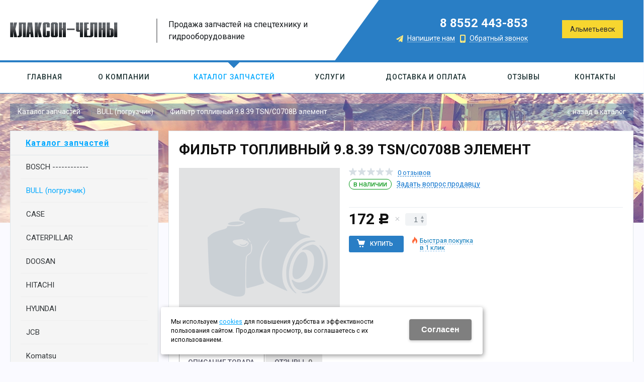

--- FILE ---
content_type: text/html; charset=utf-8
request_url: https://almet.klaksonchelny.ru/catalog/BULL-pogruzchik/filtr-toplivnyj-element-9839-TSNs0708v-B008.html
body_size: 11179
content:
<!DOCTYPE html>
<html lang="ru" prefix="og: http://ogp.me/ns#" class=''>

	<head>
		<meta charset="utf-8">
		<title>Фильтр топливный 9.8.39 TSN/С0708В элемент  - купить в Альметьевск  | Магазин запчастей Клаксон-Челны</title>
		
		
		
		<meta name="robots" content="index, follow" />
		<meta name="yandex" content="index,follow" />
		<meta name="googlebot" content="index,follow" />

		<meta name="description" content="Покупайте фильтр топливный 9.8.39 tsn/с0708в элемент  по выгодным ценам в интернет-магазине автозапчастей «Клаксон-Челны». Цены, технические характеристики, и наличие запчастей для спецтехники в Альметьевск узнавайте на сайте или по телефону +7 (8552) 443-853" />
		<meta name="keywords" content="" />

		<meta property="og:locale" content="ru_RU">
		<meta property='og:type' content='website'>
		<meta property='og:url' content='https://almet.klaksonchelny.ru/catalog/BULL-pogruzchik/filtr-toplivnyj-element-9839-TSNs0708v-B008.html'>
		
		<meta property='og:title' content='Фильтр топливный 9.8.39 TSN/С0708В элемент'>
	
		<meta name='viewport' content='width=device-width,initial-scale=1.0,maximum-scale=1.0,user-scalable=0'>		<link rel='icon' href='/favicon.ico' type='image/x-icon'>
		<link rel='shortcut icon' href='/favicon.ico' type='image/x-icon'>

				<link rel='canonical' href='https://almet.klaksonchelny.ru/catalog/BULL-pogruzchik/filtr-toplivnyj-element-9839-TSNs0708v-B008.html'>
		<script src="/js/jquery-2.1.4.min.js"></script>
		<script src="//cdn.jsdelivr.net/jquery.goodshare.js/3.2.5/goodshare.min.js" async></script>

		<meta name="yandex-verification" content="821eab3f9274536f" />
<meta name="yandex-verification" content="e9c5075fcee5812c" />
<link href="https://fonts.googleapis.com/css?family=Roboto:100,100i,300,300i,400,400i,500,500i,700,700i,900,900i&amp;subset=cyrillic-ext" rel="stylesheet">
<meta name="google-site-verification" content="gqaCSFBmBKilylTq0z-5P7BmysNhZx1hhBmdd9bGPSM" />
<meta name="yandex-verification" content="4188de4ef4834b0c" />
		
		
		
		<link href='/css/bannerslider.css' rel='Stylesheet' type='text/css'>		<LINK href='/css/grid1000.css' rel='Stylesheet' type='text/css'>
		<LINK href='/css/grid1200.css' media='screen and (min-width:1280px)' rel='Stylesheet' type='text/css'>		<link rel="stylesheet" href="/css/style.css?v=1755000511">
		<LINK href='/a/klakson/bc_custom.css?v=1754990895' rel='Stylesheet' type='text/css'>
		<LINK href='/css/mobile.css' media="screen and (max-width:780px)" rel='Stylesheet' type='text/css'>
		

		<meta name='theme-color' content='#297ec5'><meta name='msapplication-TileColor' content='#297ec5'>
			</head>

	

	<body   data-metrikaid='49842484' class='shema1  subdiv-catalog subdiv-BULL-pogruzchik sitew1200  notauth  innerpage  st306 page138515 class2001 level2  page138515obj class2001obj pageobj almet 2001'>

		<!--noindex-->
		<section id='mobpanel' class='mobyes mainmenubg'>
			<div class='panelwrap'>
				<a href='' title='Меню' id='mobmenu' class='butt mobaction noborder'><span></span></a>

				<div class='panelr '>
					<a href='' title='Поиск по каталогу' id='mobsearch' class='butt mobaction noborder'><span class='icons i_search'></span></a>					<a href='/cart/' title='Корзина' id='mobcart' class='butt mobaction noborder'><span class='icons i_cart1'></span></a>
				</div>
			</div>
			<div class='panelsearch mainmenubg none'>
				<form class="searchform" action="/search/" method="get">
					<input value="" type="text" name="find" placeholder="поиск по каталогу">
					<span class="btn-strt"><input type="submit" class="submit" value="Поиск"></span>
				</form>
			</div>
		</section>

		<section class='menu mainmenubg mobyes'></section>
		<!--/noindex-->
		<div id='site'>
			<div class='topfix'></div>
						<div id='main'>

				<div class='zone12'>

					
					<header id='header' data-zone='12' class='zone header_top container_12 cb'>
						<div class='yesmob topplashmob'></div>
						<section class='blocks  grid_3  start class2047 notitle h100 blk_nomarg_head blk_nomarg_cont blk_nomarg_cont_lr_b blk_nomarg_cont_lr_h block10415' data-prior='1' data-blockid='10415' id='block10415' data-width='3' data-sub='49889' data-cc='48928' ><article class='cb blk_body'><div class='blk_body_wrap'><div class=basictext>    <meta property='og:image' content='https://almet.klaksonchelny.ru/a/klakson/files/49925/48962/site_logo.png' />    <div class="obj  obj314">
                <a  rel="nofollow" href='/' id='logo'><img src='/a/klakson/files/49925/48962/site_logo.png' alt='Клаксон Челны' /></a>
                    </div>
    
    
</div></div></article></section><!-- not cache 10415 --><section class='blocks  grid_4  notitle h100 blk_nomarg_head blk_nomarg_cont blk_nomarg_cont_lr_b blk_nomarg_cont_lr_h block10416' data-prior='2' data-blockid='10416' id='block10416' data-width='4' data-sub='49889' data-cc='48928' ><article class='cb blk_body'><div class='blk_body_wrap'><div class='blockText basictext'><p>Продажа запчастей на спецтехнику и гидрооборудование</p></div></div></article></section><!-- not cache 10416 --><section class='blocks  grid_3  notitle h100 msg5 blk_nomarg_head blk_nomarg_cont blk_nomarg_cont_lr_b blk_nomarg_cont_lr_h block10419' data-prior='3' data-blockid='10419' id='block10419' data-width='3' data-sub='49889' data-cc='48928' ><article class='cb blk_body'><div class='blk_body_wrap'><div class='cb tel_links obj'>

		

		
			<div class='tel_lnk_phone'>
				<div class='tel_lp_item '><a href='tel:88552443853' id='link-tel-1' data-metr='headphone'>8 8552 443-853</a>
			</div>

			

		</div>

		
		<div class='tel_lnk_btn'>

			
				<div class='regper_link iconsCol icons i_sendmail'>
					<a href='#nk-feedback' id='link-feedback' data-type='pop' data-metr='mailtoplink' data-okno='feedback' data-loads='/feedback/?isNaked=1'>Напишите нам</a>
				</div>
			

			
				<div class='regper_link iconsCol icons i_call'>
					<a href='#nk-callme' id='link-callme' data-type='pop' data-metr='calltoplink' data-okno='callme' data-loads='/callme/?isNaked=1'>Обратный звонок</a>
				</div>
			

			

			

			
		</div>
		

	</div></div></article></section><!-- not cache 10419 --><section class='blocks  grid_2  end notitle h100 msg6 blk_nomarg_head blk_nomarg_cont blk_nomarg_cont_lr_b blk_nomarg_cont_lr_h block10417' data-prior='4' data-blockid='10417' id='block10417' data-width='2' data-sub='49889' data-cc='48928' ><article class='cb blk_body'><div class='blk_body_wrap'><div class='cb tel_links obj'>

		

		

		
		<div class='tel_lnk_btn'>

			

			

			
				<div class='regper_link iconsCol icons i_city'>
					<a href='#nk-targeting' data-type='pop' data-metr='targtoplink' data-okno='targeting'>Альметьевск</a>
				</div>
			

			

			
		</div>
		

	</div></div></article></section><!-- not cache 10417 -->					</header>
				</div>

				<div data-zone='7' class='zone zone7' id='zone7'><div class='container_12 cb'><section class='blocks  grid_100  mainmenu submenutype1 start end notitle nomarg1 blk_nomarg_head blk_nomarg_cont blk_nomarg_cont_lr_b blk_nomarg_cont_lr_h block10422' data-prior='8' data-blockid='10422' id='block10422' data-width='100' data-sub='49889' data-cc='48928' ><article class='cb blk_body'><div class='blk_body_wrap'><nav class='header_bot elwidth100'><ul class='header_menu'><li class='sub49888'><a data-o='0' href='/'><span class='mn_sp_1'><span>Главная</span></span></a></li> <li class='sub49901'><a data-o='0' href='/about/'><span class='mn_sp_1'><span>О компании</span></span></a></li> <li class='active sub50161'><a data-o='0' href='/catalog/'><span class='mn_sp_1'><span>Каталог запчастей</span></span></a></li> <li class='sub49909'><a data-o='0' href='/services/'><span class='mn_sp_1'><span>Услуги</span></span></a></li> <li class='sub50091'><a data-o='0' href='/dostavka-i-oplata/'><span class='mn_sp_1'><span>Доставка и оплата</span></span></a></li> <li class='sub49900'><a data-o='0' href='/reviews/'><span class='mn_sp_1'><span>Отзывы</span></span></a></li> <li class='sub49906'><a data-o='0' href='/contacts/'><span class='mn_sp_1'><span>Контакты</span></span></a></li> </ul></nav></div></article></section><!-- not cache 10422 --></div></div>				
				<section id='center'>
					<div class='centerwrap container_12'>


													<section class='line_info cb grid_12 start end nomob'>
																	<ul class='xleb' itemscope itemtype="http://schema.org/BreadcrumbList">
										<li class='xleb-item --/catalog/--'>
		<span itemscope='' itemprop='itemListElement' itemtype='http://schema.org/ListItem'>
			<span itemprop='name'>
				<a href='https://almet.klaksonchelny.ru/catalog/' itemprop = 'item'>Каталог запчастей<span class='xleb-close'></span></a>
			</span>
			<meta itemprop='position' content='1'>
		</span>
	</li><li class='xleb-item --/catalog/BULL-pogruzchik/--'>
		<span itemscope='' itemprop='itemListElement' itemtype='http://schema.org/ListItem'>
			<span itemprop='name'>
				<a href='https://almet.klaksonchelny.ru/catalog/BULL-pogruzchik/' itemprop = 'item'>BULL (погрузчик)<span class='xleb-close'></span></a>
			</span>
			<meta itemprop='position' content='2'>
		</span>
	</li><li class='xleb-item'>
		<span itemscope='' itemprop='itemListElement' itemtype='http://schema.org/ListItem'>
			<span><span itemprop='name'>Фильтр топливный 9.8.39 TSN/С0708В элемент</span></span>
			<link itemprop='item' href='https://almet.klaksonchelny.ru/catalog/BULL-pogruzchik/filtr-toplivnyj-element-9839-TSNs0708v-B008.html'>
			<meta itemprop='position' content='3'>
		</span>
	</li>									</ul>
																<a href='/catalog/BULL-pogruzchik/' class='back_catalog icons i_left'>Назад в каталог</a>							</section>
						
						

						
						
													<section id='sidebar' data-zone='1' class='zone zone1 grid_3 start'>
																								<section class='blocks  smallcart grid_3  none start end class2005 nc2006 blk_padding block10418' data-prior='30' data-blockid='10418' id='block10418' data-width='3' data-sub='49889' data-cc='48928' ><div class='blk_head'>							<div class='h2'>ВАШ ЗАКАЗ</div>							</div><article class='cb blk_body'><div class='blk_body_wrap'><div class='smallcart1 smallcart_info mini_card card_left'>
	<div class='basket_buy'>
						<div class='basket_b_line'>
								<div class='basket_b_l_text fl'>Корзина пуста</div>
							</div>
		</div><div class='clear'></div>
		</div>
</div></article></section><!-- not cache 10418 --><section class='blocks  grid_3  submenublock submenutype20 nomob start end block22562' data-prior='33' data-blockid='22562' id='block22562' data-width='3' data-sub='49889' data-cc='48928' ><div class='blk_head'>							<div class='h2'><a href='/catalog/'>Каталог запчастей</a></div>							</div><article class='cb blk_body'><div class='blk_body_wrap'><ul class='menu-img-no menu-dashed-no menu-decoration-no menu_catalog'><li class='sub146294'>
								<a data-o='0' href='/catalog/BOSCH/'>
									<span class='menu_img'></span>
									<span class='menu_title'><span class='menu-tit'>BOSCH     ------------</span><span class='menu-sub'></span></span>
									<span class='menu_arrow'></span>
								</a></li><li class='active sub138515'>
								<a data-o='0' href='/catalog/BULL-pogruzchik/'>
									<span class='menu_img'></span>
									<span class='menu_title'><span class='menu-tit'>BULL (погрузчик)</span><span class='menu-sub'></span></span>
									<span class='menu_arrow'></span>
								</a></li><li class='sub138516'>
								<a data-o='0' href='/catalog/CASE/'>
									<span class='menu_img'></span>
									<span class='menu_title'><span class='menu-tit'>CASE</span><span class='menu-sub'></span></span>
									<span class='menu_arrow'></span>
								</a></li><li class='sub138517'>
								<a data-o='0' href='/catalog/CATERPILLAR/'>
									<span class='menu_img'></span>
									<span class='menu_title'><span class='menu-tit'>CATERPILLAR</span><span class='menu-sub'></span></span>
									<span class='menu_arrow'></span>
								</a></li><li class='sub138518'>
								<a data-o='0' href='/catalog/DOOSAN/'>
									<span class='menu_img'></span>
									<span class='menu_title'><span class='menu-tit'>DOOSAN</span><span class='menu-sub'></span></span>
									<span class='menu_arrow'></span>
								</a></li><li class='sub138519'>
								<a data-o='0' href='/catalog/HITACHI/'>
									<span class='menu_img'></span>
									<span class='menu_title'><span class='menu-tit'>HITACHI</span><span class='menu-sub'></span></span>
									<span class='menu_arrow'></span>
								</a></li><li class='sub138521'>
								<a data-o='0' href='/catalog/HYUNDAI/'>
									<span class='menu_img'></span>
									<span class='menu_title'><span class='menu-tit'>HYUNDAI</span><span class='menu-sub'></span></span>
									<span class='menu_arrow'></span>
								</a></li><li class='sub138522'>
								<a data-o='0' href='/catalog/JCB/'>
									<span class='menu_img'></span>
									<span class='menu_title'><span class='menu-tit'>JCB</span><span class='menu-sub'></span></span>
									<span class='menu_arrow'></span>
								</a></li><li class='sub138523'>
								<a data-o='0' href='/catalog/Komatsu/'>
									<span class='menu_img'></span>
									<span class='menu_title'><span class='menu-tit'>Komatsu</span><span class='menu-sub'></span></span>
									<span class='menu_arrow'></span>
								</a></li><li class='sub138524'>
								<a data-o='0' href='/catalog/MITSUBER/'>
									<span class='menu_img'></span>
									<span class='menu_title'><span class='menu-tit'>MITSUBER</span><span class='menu-sub'></span></span>
									<span class='menu_arrow'></span>
								</a></li><li class='sub138526'>
								<a data-o='0' href='/catalog/SDLG/'>
									<span class='menu_img'></span>
									<span class='menu_title'><span class='menu-tit'>SDLG</span><span class='menu-sub'></span></span>
									<span class='menu_arrow'></span>
								</a></li><li class='sub138527'>
								<a data-o='0' href='/catalog/Shantui/'>
									<span class='menu_img'></span>
									<span class='menu_title'><span class='menu-tit'>Shantui</span><span class='menu-sub'></span></span>
									<span class='menu_arrow'></span>
								</a></li><li class='sub138528'>
								<a data-o='0' href='/catalog/Terex/'>
									<span class='menu_img'></span>
									<span class='menu_title'><span class='menu-tit'>Terex</span><span class='menu-sub'></span></span>
									<span class='menu_arrow'></span>
								</a></li><li class='sub138529'>
								<a data-o='0' href='/catalog/Wirtgen-freza-dorozhnaya/'>
									<span class='menu_img'></span>
									<span class='menu_title'><span class='menu-tit'>Wirtgen (фреза дорожная)</span><span class='menu-sub'></span></span>
									<span class='menu_arrow'></span>
								</a></li><li class='sub138530'>
								<a data-o='0' href='/catalog/XCmG/'>
									<span class='menu_img'></span>
									<span class='menu_title'><span class='menu-tit'>XCМG</span><span class='menu-sub'></span></span>
									<span class='menu_arrow'></span>
								</a></li><li class='sub138531'>
								<a data-o='0' href='/catalog/XGMA/'>
									<span class='menu_img'></span>
									<span class='menu_title'><span class='menu-tit'>XGMA</span><span class='menu-sub'></span></span>
									<span class='menu_arrow'></span>
								</a></li><li class='sub138532'>
								<a data-o='0' href='/catalog/YTO-pogruzchik/'>
									<span class='menu_img'></span>
									<span class='menu_title'><span class='menu-tit'>YTO (погрузчик)</span><span class='menu-sub'></span></span>
									<span class='menu_arrow'></span>
								</a></li><li class='sub138533'>
								<a data-o='0' href='/catalog/YUTONG-931A/'>
									<span class='menu_img'></span>
									<span class='menu_title'><span class='menu-tit'>YUTONG 931A    ---------</span><span class='menu-sub'></span></span>
									<span class='menu_arrow'></span>
								</a></li><li class='sub138534'>
								<a data-o='0' href='/catalog/abn-tujmazy/'>
									<span class='menu_img'></span>
									<span class='menu_title'><span class='menu-tit'>АБН (Туймазы)</span><span class='menu-sub'></span></span>
									<span class='menu_arrow'></span>
								</a></li><li class='sub138535'>
								<a data-o='0' href='/catalog/avtokran-ks/'>
									<span class='menu_img'></span>
									<span class='menu_title'><span class='menu-tit'>Автокран (КС)</span><span class='menu-sub'></span></span>
									<span class='menu_arrow'></span>
								</a></li><li class='sub138536'>
								<a data-o='0' href='/catalog/gidravlika/'>
									<span class='menu_img'></span>
									<span class='menu_title'><span class='menu-tit'>Гидравлика</span><span class='menu-sub'></span></span>
									<span class='menu_arrow'></span>
								</a></li><li class='sub145498'>
								<a data-o='0' href='/catalog/avtomobil-FAW/'>
									<span class='menu_img'></span>
									<span class='menu_title'><span class='menu-tit'>Автомобиль FAW</span><span class='menu-sub'></span></span>
									<span class='menu_arrow'></span>
								</a></li><li class='sub138537'>
								<a data-o='0' href='/catalog/gidroraspredeliteli/'>
									<span class='menu_img'></span>
									<span class='menu_title'><span class='menu-tit'>Гидрораспределители</span><span class='menu-sub'></span></span>
									<span class='menu_arrow'></span>
								</a></li><li class='sub138538'>
								<a data-o='0' href='/catalog/gidrocilindry/'>
									<span class='menu_img'></span>
									<span class='menu_title'><span class='menu-tit'>Гидроцилиндры</span><span class='menu-sub'></span></span>
									<span class='menu_arrow'></span>
								</a></li><li class='sub138539'>
								<a data-o='0' href='/catalog/gsm/'>
									<span class='menu_img'></span>
									<span class='menu_title'><span class='menu-tit'>ГСМ</span><span class='menu-sub'></span></span>
									<span class='menu_arrow'></span>
								</a></li><li class='sub138541'>
								<a data-o='0' href='/catalog/dz-122/'>
									<span class='menu_img'></span>
									<span class='menu_title'><span class='menu-tit'>ДЗ-122</span><span class='menu-sub'></span></span>
									<span class='menu_arrow'></span>
								</a></li><li class='sub138542'>
								<a data-o='0' href='/catalog/dz-143180gs-1402/'>
									<span class='menu_img'></span>
									<span class='menu_title'><span class='menu-tit'>ДЗ-143/180(ГС-14.02)</span><span class='menu-sub'></span></span>
									<span class='menu_arrow'></span>
								</a></li><li class='sub138543'>
								<a data-o='0' href='/catalog/ek-121418/'>
									<span class='menu_img'></span>
									<span class='menu_title'><span class='menu-tit'>ЕК-12,14,18</span><span class='menu-sub'></span></span>
									<span class='menu_arrow'></span>
								</a></li><li class='sub138544'>
								<a data-o='0' href='/catalog/ko-kom-tehn/'>
									<span class='menu_img'></span>
									<span class='menu_title'><span class='menu-tit'>КО (Ком. техн.)</span><span class='menu-sub'></span></span>
									<span class='menu_arrow'></span>
								</a></li><li class='sub138548'>
								<a data-o='0' href='/catalog/kolca--rezinovye/'>
									<span class='menu_img'></span>
									<span class='menu_title'><span class='menu-tit'>КОЛЬЦА  резиновые</span><span class='menu-sub'></span></span>
									<span class='menu_arrow'></span>
								</a></li><li class='sub138549'>
								<a data-o='0' href='/catalog/kompressornaya-stanciya-pksd/'>
									<span class='menu_img'></span>
									<span class='menu_title'><span class='menu-tit'>Компрессорная станция ПКСД</span><span class='menu-sub'></span></span>
									<span class='menu_arrow'></span>
								</a></li><li class='sub138550'>
								<a data-o='0' href='/catalog/manzhety/'>
									<span class='menu_img'></span>
									<span class='menu_title'><span class='menu-tit'>манжеты</span><span class='menu-sub'></span></span>
									<span class='menu_arrow'></span>
								</a></li><li class='sub138551'>
								<a data-o='0' href='/catalog/mtz-1221-d-260/'>
									<span class='menu_img'></span>
									<span class='menu_title'><span class='menu-tit'>МТЗ-1221 (Д-260)</span><span class='menu-sub'></span></span>
									<span class='menu_arrow'></span>
								</a></li><li class='sub138552'>
								<a data-o='0' href='/catalog/mtz-8082-d-240/'>
									<span class='menu_img'></span>
									<span class='menu_title'><span class='menu-tit'>МТЗ-80/82 (Д-240)</span><span class='menu-sub'></span></span>
									<span class='menu_arrow'></span>
								</a></li><li class='sub138553'>
								<a data-o='0' href='/catalog/nasos/'>
									<span class='menu_img'></span>
									<span class='menu_title'><span class='menu-tit'>Насос</span><span class='menu-sub'></span></span>
									<span class='menu_arrow'></span>
								</a></li><li class='sub138554'>
								<a data-o='0' href='/catalog/podshipniki/'>
									<span class='menu_img'></span>
									<span class='menu_title'><span class='menu-tit'>Подшипники</span><span class='menu-sub'></span></span>
									<span class='menu_arrow'></span>
								</a></li><li class='sub138555'>
								<a data-o='0' href='/catalog/rvd--fitingi/'>
									<span class='menu_img'></span>
									<span class='menu_title'><span class='menu-tit'>РВД + фитинги</span><span class='menu-sub'></span></span>
									<span class='menu_arrow'></span>
								</a></li><li class='sub138556'>
								<a data-o='0' href='/catalog/remkomplekt/'>
									<span class='menu_img'></span>
									<span class='menu_title'><span class='menu-tit'>Ремкомплект</span><span class='menu-sub'></span></span>
									<span class='menu_arrow'></span>
								</a></li><li class='sub138559'>
								<a data-o='0' href='/catalog/remkomplekt-gidravlika/'>
									<span class='menu_img'></span>
									<span class='menu_title'><span class='menu-tit'>Ремкомплект (ГИДРАВЛИКА)</span><span class='menu-sub'></span></span>
									<span class='menu_arrow'></span>
								</a></li><li class='sub138560'>
								<a data-o='0' href='/catalog/remni/'>
									<span class='menu_img'></span>
									<span class='menu_title'><span class='menu-tit'>Ремни</span><span class='menu-sub'></span></span>
									<span class='menu_arrow'></span>
								</a></li><li class='sub138561'>
								<a data-o='0' href='/catalog/t-130170-d-160180/'>
									<span class='menu_img'></span>
									<span class='menu_title'><span class='menu-tit'>Т-130/170 (Д-160/180)</span><span class='menu-sub'></span></span>
									<span class='menu_arrow'></span>
								</a></li><li class='sub138562'>
								<a data-o='0' href='/catalog/to-182528/'>
									<span class='menu_img'></span>
									<span class='menu_title'><span class='menu-tit'>ТО-18/25/28</span><span class='menu-sub'></span></span>
									<span class='menu_arrow'></span>
								</a></li><li class='sub138563'>
								<a data-o='0' href='/catalog/filtry/'>
									<span class='menu_img'></span>
									<span class='menu_title'><span class='menu-tit'>Фильтры</span><span class='menu-sub'></span></span>
									<span class='menu_arrow'></span>
								</a></li><li class='sub138564'>
								<a data-o='0' href='/catalog/shtoka-truby-bezshovnye-honingovannye/'>
									<span class='menu_img'></span>
									<span class='menu_title'><span class='menu-tit'>Штока, трубы безшовные хонингованные</span><span class='menu-sub'></span></span>
									<span class='menu_arrow'></span>
								</a></li><li class='sub138565'>
								<a data-o='0' href='/catalog/eo-3323/'>
									<span class='menu_img'></span>
									<span class='menu_title'><span class='menu-tit'>ЭО-3323</span><span class='menu-sub'></span></span>
									<span class='menu_arrow'></span>
								</a></li></ul></div></article></section><!-- not cache 22562 -->							</section>
						
						<section id='content' class='end grid_9'>
														<div data-zone='15' class='zone zone15 cb' id='zone15'></div>																					<div data-zone='2' class='zone zone2 cb' id='zone2'></div>
							<section class='start end grid_9 typeblock  blk_nomarg_cont_lr_b'><article>
							
																				<!-- ok cachItemParam --><!-- ok cachItemParam --><!-- ok cachItemParam -->
	<div itemscope itemtype='http://schema.org/Product' class=' itemcard product-item'  data-typecount='1' data-id='3725767' data-origname="Фильтр топливный 9.8.39 TSN/С0708В элемент" data-name="Фильтр топливный 9.8.39 TSN/С0708В элемент" data-sub='138515' data-origprice='172' data-price='172' data-count='1' data-origstock='2' data-stock='2' data-hex='0d7cce557a6d1abdd5cb8801f4996440' data-orighex='0d7cce557a6d1abdd5cb8801f4996440' data-fromxls='' data-xlslist='' 	2>

					<div class="title">
				<h1  itemprop='name'>
					Фильтр топливный 9.8.39 TSN/С0708В элемент				</h1>
			</div>
				<div class='none'>Фильтр топливный 9.8.39 TSN/С0708В элемент</div>
		<div class="content_main">

			<div class='gallery'><div class='gallery_big'><div class='mainphoto'><img src='/images/nophotoBig.png' alt=''></div></div></div>
			<div class="content_info">

				<div class="cord_info_top">
										<div class="bookmark"><span title='Избранное'
							class="bookmark_1 none "></span>
											</div>
					<div class="card_stars">
						<div class="sars_select star_0"></div>
					</div>
					<div class="card_otzyv"><a href='' data-scrollto='.a_reviewtab'>0							отзывов</a></div>
															<div class='c_code none c_article'><span class='c_art_1'>Код: </span><span class='art_num'>{B,0,0,84,0,0,     23872   }</span></div>					<div class="have_item">

													<span class='c_nalich ok_nalich'>в наличии</span>						
													<span class="zadat_voprospr"><a href="#nk-feedback" data-type='pop' data-metr="mailtoplink"
									data-title='Задать вопрос продавцу' data-okno="feedback"
									data-loads="/feedback/?isNaked=1&itemId=3725767"><span>Задать вопрос продавцу</span></a></span>
											</div>
				</div>

				<div class="type_tovar">
																			</div>

				<div class="opis_price_card">
					<div itemprop="aggregateRating" itemtype="http://schema.org/AggregateRating" itemscope="">
						<meta itemprop="reviewCount" content="5">
						<meta itemprop="ratingValue" content="4.795453610">
					</div>
					<div class="opis_kol" itemprop='offers' itemscope itemtype='http://schema.org/Offer' data-discont=''>


													<meta itemprop='priceCurrency' content='RUB' />								<div class="normal_price "><span
										class='cen' itemprop='price'>172</span> <span class="rubl">c</span></div>
						
													<div class="add_input">
								<input type="number" name='count' value="1">
								<span class="add_inp_click add_inp_up"></span>
								<span class="add_inp_click add_inp_down"></span>
							</div>
						
						

					</div>
					
											<div class="incartblock add_button_card ">
															<a href=""
									class="add_basket incart btn-bg mainmenubg ">
									<span
										class="add_text">Купить</span>
								</a>
																	<div class="fast_buy">
										<a href='#nk-oneorder' id='small-checkout' data-type='pop' data-okno='oneorder'
											data-loads='/cart/add_cart.html?isNaked=1&itemId=3725767'>
											<span class='a_fast'>Быстрая покупка</span><br><span class='a_fast'>в 1 клик</span>										</a>
									</div>
																					</div>
					
									</div>

									<div class="card_info_bot">
						<div class="pl_z">
							
																				</div>
						<div class="repost">
							<div class="repost_text">Поделиться:</div>
							<script src="//yastatic.net/es5-shims/0.0.2/es5-shims.min.js"></script>
							<script src="//yastatic.net/share2/share.js"></script>
							<div class="ya-share2"
								data-services="vkontakte,facebook,odnoklassniki,moimir,gplus,viber,whatsapp,skype,telegram">
							</div>

						</div>
					</div>
				

			</div><!-- end content_info -->

		</div><!-- end content_main -->

								
			<div id="kz_tabs" class="vkladki">
				<ul class="kz_tabs_items tabname">
					<li class="act"><a class='a_tovartext' data-opt="1"><span class="vk_op">Описание товара</span></a>
					</li>
										<li><a class='a_reviewtab' data-opt="2"><span class="vk_op">Отзывы</span><span
								class="d_opt">0</span></a></li>
														</ul>

				<div class="kz_tabs_text tabs">
					<div data-opt="1" class="text_block">

						<div class='kz_tab_info cb'><div class='kz_i_param kz_i_edizm'>Единица измерения: <span>шт</span></div></div>						
						<div class='basictext cb' itemprop="description">
							Фильтр топливный 9.8.39 TSN/С0708В  элемент													</div>
					</div>
					<div data-opt="2" class="text_block" style="display: none;">
						<div class="kz_otzyvy">
	<div class="kz_raiting norate">
		<div class="big_stars">
			<div class="big_stars_select star_0_now"></div>
		</div>
				<div class="kz_ball_text">нет оценок</div>
		<div class="kz_napisat"><a href="" data-scrollto='.kz_form'>Написать отзыв</a></div>
	</div>
	</div>
<div class='kz_nootz'>Здесь еще никто не оставлял отзывы. Вы можете быть первым</div><div class='kz_form' data-load='/index/otzyvtovar/add_otzyvtovar.html&f_tovar=3725767'></div>					</div>

					
					
					
		<div data-opt='5' class='text_block' style='display: none;'>
		
		</div>				</div><!-- /tabs_text -->
			</div>

			
			
		
	</div><!-- /product-item -->

			

					<section class="blocks grid_9 start end class2001 block_buywith">
				<header class="blk_head nopadingLR">
					<div class="h2">Вам может понравиться</div>
				</header>
				<article class="cb blk_body nopadingLR">
					<div class="blk_body_wrap">
						


        



<div class='clear'></div>




<div class='block_table'>
<table class='table_main'><thead>
<tr><th class='th_photo'>Фото</th>
<th class='th_name'>Название <a onclick="location='?sort=name&desc=1'; return false;" href='' class=''></a></th>


	<th class='th_vend nomob'>Произ-ль <a onclick="location='?sort=vendor&desc=1'; return false;" href='' class=''></a></th>
	<th class='th_art nomob'>Артикул <a onclick="location='?sort=art&desc=1'; return false;" href='' class=''></a></th>
	



<th class='th_price'>Цена <a onclick="location='?sort=price&desc=1'; return false;" href='' class=''></a></th>

<th class='th_incart'>Купить</th>
</tr></thead><tbody>
 
<tr  class='obj obj3725766 product-item '  data-typecount='1' data-id='3725766' data-origname='Фильтр топливный TCN 9.3.15/FC321' data-name='Фильтр топливный TCN 9.3.15/FC321' data-sub='138515' data-origprice='0' data-price='0' data-count='1' data-origstock='0' data-stock='0' data-hex='c377881a9d6657d4e6c89f70116a23a0' data-orighex='c377881a9d6657d4e6c89f70116a23a0'>
<td class='td_photo groupimg'><span class='icons i_photo nophoto'></span></td>
<td class='td_name'>
<a href='/catalog/BULL-pogruzchik/filtr-toplivnyj-TCN-9315FC321-B008.html'><span itemprop='name'>Фильтр топливный TCN 9.3.15/FC321</span></a>

</td>

	<td class='td_vend nomob tc'>—</td>	<td class='td_art nomob tc'>—</td>
	

<td class='td_price s' nowrap>—</td>

<td class='td_incart' nowrap>
<div class='blk_i_num'><input type='number' name='count' value='1'><span class='blk_i_up'></span><span class='blk_i_down'></span></div><a href='/catalog/BULL-pogruzchik/filtr-toplivnyj-TCN-9315FC321-B008.html' class='incart cartbut blk_i_btn mainmenubg'><span></span></a></td>

</tr>



<tr  class='obj obj4896678 product-item '  data-typecount='1' data-id='4896678' data-origname='Фильтр масл. С26516' data-name='Фильтр масл. С26516' data-sub='138515' data-origprice='0' data-price='0' data-count='1' data-origstock='0' data-stock='0' data-hex='c377881a9d6657d4e6c89f70116a23a0' data-orighex='c377881a9d6657d4e6c89f70116a23a0'>
<td class='td_photo groupimg'><span class='icons i_photo nophoto'></span></td>
<td class='td_name'>
<a href='/catalog/BULL-pogruzchik/filtr-masl-s26516-B008.html'><span itemprop='name'>Фильтр масл. С26516</span></a>

</td>

	<td class='td_vend nomob tc'>—</td>	<td class='td_art nomob tc'>—</td>
	

<td class='td_price s' nowrap>—</td>

<td class='td_incart' nowrap>
<div class='blk_i_num'><input type='number' name='count' value='1'><span class='blk_i_up'></span><span class='blk_i_down'></span></div><a href='/catalog/BULL-pogruzchik/filtr-masl-s26516-B008.html' class='incart cartbut blk_i_btn mainmenubg'><span></span></a></td>

</tr>



<tr  class='obj obj3725757 product-item '  data-typecount='1' data-id='3725757' data-origname='Полуось ф40*870 m2' data-name='Полуось ф40*870 m2' data-sub='138515' data-origprice='0' data-price='0' data-count='1' data-origstock='0' data-stock='0' data-hex='c377881a9d6657d4e6c89f70116a23a0' data-orighex='c377881a9d6657d4e6c89f70116a23a0'>
<td class='td_photo groupimg'><span class='icons i_photo nophoto'></span></td>
<td class='td_name'>
<a href='/catalog/BULL-pogruzchik/poluos-f40x870-m2-B008.html'><span itemprop='name'>Полуось ф40*870 m2</span></a>

</td>

	<td class='td_vend nomob tc'>—</td>	<td class='td_art nomob tc'>—</td>
	

<td class='td_price s' nowrap>—</td>

<td class='td_incart' nowrap>
<div class='blk_i_num'><input type='number' name='count' value='1'><span class='blk_i_up'></span><span class='blk_i_down'></span></div><a href='/catalog/BULL-pogruzchik/poluos-f40x870-m2-B008.html' class='incart cartbut blk_i_btn mainmenubg'><span></span></a></td>

</tr>



<tr  class='obj obj4896677 product-item '  data-typecount='1' data-id='4896677' data-origname='Фильтр каб. СА27020' data-name='Фильтр каб. СА27020' data-sub='138515' data-origprice='0' data-price='0' data-count='1' data-origstock='0' data-stock='0' data-hex='c377881a9d6657d4e6c89f70116a23a0' data-orighex='c377881a9d6657d4e6c89f70116a23a0'>
<td class='td_photo groupimg'><span class='icons i_photo nophoto'></span></td>
<td class='td_name'>
<a href='/catalog/BULL-pogruzchik/filtr-kab-sa27020-B008.html'><span itemprop='name'>Фильтр каб. СА27020</span></a>

</td>

	<td class='td_vend nomob tc'>—</td>	<td class='td_art nomob tc'>—</td>
	

<td class='td_price s' nowrap>—</td>

<td class='td_incart' nowrap>
<div class='blk_i_num'><input type='number' name='count' value='1'><span class='blk_i_up'></span><span class='blk_i_down'></span></div><a href='/catalog/BULL-pogruzchik/filtr-kab-sa27020-B008.html' class='incart cartbut blk_i_btn mainmenubg'><span></span></a></td>

</tr>



</tbody></table></div>

 					</div>
				</article>
			</section>
		
		
	


</article></section>

</section><!-- /content -->






<div class='clear'></div>
</div></section><!-- /center -->



<div class='clear'></div>
</div>

</div>


<footer>
<div data-zone='11' class='zone zone11 container_100 cb' id='zone11'><div class='container_12 footer-first'><section class='blocks  grid_2  submenublock submenutype20 nomob start notitle blk_nomarg_head blk_nomarg_cont blk_nomarg_cont_lr_b blk_nomarg_cont_lr_h block10431' data-prior='17' data-blockid='10431' id='block10431' data-width='2' data-sub='49889' data-cc='48928' ><article class='cb blk_body'><div class='blk_body_wrap'><ul class='menu-img-no menu-dashed-no menu-decoration-no menu_catalog'><li class='sub49888'>
								<a data-o='0' href='/'>
									<span class='menu_img'></span>
									<span class='menu_title'><span class='menu-tit'>Главная</span><span class='menu-sub'></span></span>
									<span class='menu_arrow'></span>
								</a></li><li class='sub49901'>
								<a data-o='0' href='/about/'>
									<span class='menu_img'></span>
									<span class='menu_title'><span class='menu-tit'>О компании</span><span class='menu-sub'></span></span>
									<span class='menu_arrow'></span>
								</a></li><li class='active sub50161'>
								<a data-o='0' href='/catalog/'>
									<span class='menu_img'></span>
									<span class='menu_title'><span class='menu-tit'>Каталог запчастей</span><span class='menu-sub'></span></span>
									<span class='menu_arrow'></span>
								</a></li><li class='sub49909'>
								<a data-o='0' href='/services/'>
									<span class='menu_img'></span>
									<span class='menu_title'><span class='menu-tit'>Услуги</span><span class='menu-sub'></span></span>
									<span class='menu_arrow'></span>
								</a></li><li class='sub50091'>
								<a data-o='0' href='/dostavka-i-oplata/'>
									<span class='menu_img'></span>
									<span class='menu_title'><span class='menu-tit'>Доставка и оплата</span><span class='menu-sub'></span></span>
									<span class='menu_arrow'></span>
								</a></li><li class='sub49900'>
								<a data-o='0' href='/reviews/'>
									<span class='menu_img'></span>
									<span class='menu_title'><span class='menu-tit'>Отзывы</span><span class='menu-sub'></span></span>
									<span class='menu_arrow'></span>
								</a></li><li class='sub49906'>
								<a data-o='0' href='/contacts/'>
									<span class='menu_img'></span>
									<span class='menu_title'><span class='menu-tit'>Контакты</span><span class='menu-sub'></span></span>
									<span class='menu_arrow'></span>
								</a></li></ul></div></article></section><!-- not cache 10431 --><section class='blocks  grid_4  blk_nomarg_cont_lr_b blk_nomarg_cont_lr_h block10433' data-prior='18' data-blockid='10433' id='block10433' data-width='4' data-sub='49889' data-cc='48928' ><div class='blk_head'>							<div class='h2'>Наш магазин</div>							</div><article class='cb blk_body'><div class='blk_body_wrap'><div class='blockText basictext'><p>Группа Компаний &quot;Клаксон -Челны&quot;динамично развивающая торговая фирма, работает на рынке продажи дорожно-строительной техники и запасных частей, гидрооборудования, с 2008 года.</p></div></div></article></section><!-- not cache 10433 --><section class='blocks  grid_3  class197 blk_nomarg_cont_lr_b blk_nomarg_cont_lr_h block10434' data-prior='19' data-blockid='10434' id='block10434' data-width='3' data-sub='49889' data-cc='48928' ><div class='blk_head'>							<div class='h2'>Написать нам</div>							</div><article class='cb blk_body'><div class='blk_body_wrap'>
<div class="con_feedback_mi">
	<form name='tomail' class='ajax json form_orztsv hov withdisabledinput' method='post' action='/bc/add.php' data-metr='mail'>
				<input name='cc' type='hidden' value='48946'>
		<input name='sub' type='hidden' value='49907'>
		<input name='catalogue' type='hidden' value='306'>
				<div class="fos_block">
			<div class="fos_line">
				<div class="fos_inp"><input name="f_Name" maxlength="255" size="50" type="text" placeholder="Ваше имя" value="" class="inp"></div>
			</div>

			<div class="fos_line">
				<div class="fos_inp"><input name="f_Email" maxlength="255" size="50" type="text" placeholder="E-mail" value="" class="inp"></div>
			</div>
			

			<div class="fos_line">
				<div class="fos_inp"><textarea id="f_mailtext" name="f_mailtext" rows="3" cols="40" placeholder="Ваш вопрос" class="inp"></textarea></div>
			</div>
            
            <div class='soglas_main_container' style='display: flex; flex-direction: column; gap: 10px;'>
                <div class='soglas_main' style='display: flex; align-items: center; justify-content: center; gap: 10px;'>
                    <div class='politika ' style='margin-bottom: 0; width: fit-content; text-align: justify;'>
                        <input type='checkbox' name='soglasobj_197000' id='soglasobj_197000' data-id='obj_197000' style='width: 13px; height: 13px; box-sizing: border-box;'>
                        <label for='soglasobj_197000'>Отправляя форму, я соглашаюсь c <a rel='nofollow' target=_blank href='/index/politika/'>политикой конфиденциальности</a></label>
                    </div>
                </div>
                <div class='soglas_main2' style='display: flex; align-items: center; justify-content: center; gap: 10px;'>
                    <div class='politika ' style='margin-bottom: 0; width: fit-content; text-align: justify;'>
                        <input type='checkbox' name='second_soglas_obj_197000' id='second_soglas_obj_197000' data-id='obj_197000' style='width: 13px; height: 13px; box-sizing: border-box;'>
                        <label for='second_soglas_obj_197000'>Отправляя форму, я даю согласие на <a rel='nofollow' target=_blank href='/index/soglasie/'>обработку персональных данных</a></label>
                    </div>
                </div>
            </div>
            			<div class="fos_line">
				<div class="btn-strt no_soglas"><input disabled value='Отправить' type='submit' /></div>
			</div>
			 <div class='result'></div>
		</div>
	</form>
</div>


</div></article></section><!-- not cache 10434 --><section class='blocks  grid_3  end class2012 blk_nomarg_cont_lr_b blk_nomarg_cont_lr_h block10432' data-prior='20' data-blockid='10432' id='block10432' data-width='3' data-sub='49889' data-cc='48928' ><div class='blk_head'>							<div class='h2'>Контакты</div>							</div><article class='cb blk_body'><div class='blk_body_wrap'>

<div class='obj  obj754 contactblock'>
<div class="i_c_item iconsCol icons i_city">
	<span class="ind_c">Набережные Челны, Стройбаза, Арматурный проезд 5</span>
	<div><a href='#bc-adresmap' data-type='pop' data-okno='adresmap' class='dotted' data-iframe='/contacts/contacts_754.html?isNaked=1'>Посмотреть на карте</a></div></div>

<div class='i_c_item iconsCol icons i_tel'>8 (8552) 44-38-53<br>8 (8552) 44-37-16<br>8 (8552) 44-35-10</div><div class='i_c_item iconsCol icons i_time'>Пн-Пт 8:00 - 17:00</div><div class="i_c_item iconsCol icons i_email">
	<div class='ind_e_i mailaj'>E-mail: <a data-a1='nb-klakson' data-a2='ru' data-a3='mail' href=''></a></div>			</div>
</div>

</div></article></section><!-- not cache 10432 --><div class='clear'></div></div></div>
<div class='bot zone17 container_100' id='zone17'><div class='container_12'>
<div class='bleft grid_3 start'>
<div class=counter><!--LiveInternet counter--><script type="text/javascript">
document.write("<a href='//www.liveinternet.ru/click' "+
"target=_blank><img src='//counter.yadro.ru/hit?t45.1;r"+
escape(document.referrer)+((typeof(screen)=="undefined")?"":
";s"+screen.width+"*"+screen.height+"*"+(screen.colorDepth?
screen.colorDepth:screen.pixelDepth))+";u"+escape(document.URL)+
";h"+escape(document.title.substring(0,80))+";"+Math.random()+
"' alt='' title='LiveInternet' "+
"border='0' width='31' height='31'><\/a>")
</script><!--/LiveInternet-->
<!-- Yandex.Metrika counter -->
<script type="text/javascript" >
   (function(m,e,t,r,i,k,a){m[i]=m[i]||function(){(m[i].a=m[i].a||[]).push(arguments)};
   m[i].l=1*new Date();k=e.createElement(t),a=e.getElementsByTagName(t)[0],k.async=1,k.src=r,a.parentNode.insertBefore(k,a)})
   (window, document, "script", "https://mc.yandex.ru/metrika/tag.js", "ym");

   ym(49842484, "init", {
        clickmap:true,
        trackLinks:true,
        accurateTrackBounce:true,
        webvisor:true,
        ecommerce:"dataLayer"
   });
</script>
<noscript><div><img src="https://mc.yandex.ru/watch/49842484" style="position:absolute; left:-9999px;" alt="" /></div></noscript>
<!-- /Yandex.Metrika counter --></div><div class=copyright><div class='copy1'>2026 © Клаксон Челны</div>
<div class='copy2'><span class='sitemaplink'><a href='/index/politika/'>Политика&nbsp;конфиденциальности</a> | <a href='/sitemap/'>Карта&nbsp;сайта</a></span></div>
</div></div>

<div data-zone='14' class='zone zone14 grid_5' id='zone14'><section class='blocks  grid_5  start end class2011 notitle blk_nomarg_cont_lr_b blk_nomarg_cont_lr_h block10425' data-prior='11' data-blockid='10425' id='block10425' data-width='5' data-sub='49889' data-cc='48928' ><article class='cb blk_body'><div class='blk_body_wrap'>
	<ul class='soc_bar'>
<li class='obj  obj919'>
<a target=_blank rel=nofollow href='https://vk.com/clubclacson' ></a>
</li>

</ul>

<script type="application/ld+json">
{
"@context" : "http://schema.org",
"@type" : "Organization",
"name" : "Клаксон Челны",
"url" : "http://klaksonchelny.ru",
"sameAs" : ["https://vk.com/clubclacson"]
}
</script>

</div></article></section><!-- not cache 10425 --></div>
<div class='bright grid_4 end'>
<!--noindex--><div class='devK'>
		<a target='_blank' rel='nofollow' href='https://korzilla.ru'>создание сайтов</a> <span>и</span> <a target='_blank' rel='nofollow' class='logo' href='https://korzilla.ru/prodvizhenie-sajtov/' style='background-image:url(/a/klakson/files/createrLogo.png);'>продвижение сайтов</a>
		<div></div>
		</div><!--/noindex--></div><div class='clear'></div>
</div></div>
</footer>


<!--noindex-->
<div id="notification"><div class="alert none"><a class="close" href=""><i class="icons i_del3"></i></a><div></div></div></div>

<div id='feedback' class='dialog'><div class=modal_head><div class=modal_h1>Напишите нам</div></div>
  <div class='modal_form wrap toload'></div>
</div>

<div id='oneorder' class='dialog'><div class=modal_head><div class=modal_h1>Оформление заказа</div></div>
  <div class='modal_form wrap toload'></div>
</div>

<div id='callme' class='dialog'><div class=modal_head><div class=modal_h1>Заказ обратного звонка</div></div>
  <div class='modal_form wrap toload'></div>
</div>


<div id='reg' class='dialog'><div class=modal_head><div class=modal_h1>Личный кабинет</div></div>
  <div class='modal_form wrap toload'></div>
</div>

<div id='adresmap' class='dialog'><div class=modal_head><div class=modal_h1>Схема проезда</div></div>
  <iframe frameborder='0' scrolling='no'></iframe>
</div>


<div id='fastprew' class='dialog'><div class=modal_head><div class=modal_h1></div></div>
  <div class='modal_form wrap toload'></div>
</div>





<div id='alert' class='dialog'>
	<div class=modal_head><div class=modal_h1></div></div>
	<div class='modal_form wrap'></div>
</div>



<!--/noindex-->

	
	<div id='targeting' class='targetwin2  dialog' style='width:889px;'><div class=modal_head><div class=modal_h1>Выберите ваш город</div></div><div class='modal_form wrap'>
	<div class="modal_targeting2">
	<div class='modal_col'>	<ul>
	<li class=let>А</li><li class=' dotted targdomen'>
			<a rel='nofollow' href='//aznakaevo.klaksonchelny.ru/catalog/BULL-pogruzchik/filtr-toplivnyj-element-9839-TSNs0708v-B008.html' data-cityid='10' data-dom='klaksonchelny.ru'><span>Азнакаево</span></a>
			</li><li class='act dotted targdomen'>
			<a rel='nofollow' href='//almet.klaksonchelny.ru/catalog/BULL-pogruzchik/filtr-toplivnyj-element-9839-TSNs0708v-B008.html' data-cityid='2' data-dom='klaksonchelny.ru'><span>Альметьевск</span></a>
			</li></ul><ul><li class=let>Е</li><li class=' dotted targdomen'>
			<a rel='nofollow' href='//elabuga.klaksonchelny.ru/catalog/BULL-pogruzchik/filtr-toplivnyj-element-9839-TSNs0708v-B008.html' data-cityid='5' data-dom='klaksonchelny.ru'><span>Елабуга</span></a>
			</li></ul><ul><li class=let>З</li><li class=' dotted targdomen'>
			<a rel='nofollow' href='//zainsk.klaksonchelny.ru/catalog/BULL-pogruzchik/filtr-toplivnyj-element-9839-TSNs0708v-B008.html' data-cityid='7' data-dom='klaksonchelny.ru'><span>Заинск</span></a>
			</li></ul><ul><li class=let>К</li><li class=' dotted targdomen'>
			<a rel='nofollow' href='//kzn.klaksonchelny.ru/catalog/BULL-pogruzchik/filtr-toplivnyj-element-9839-TSNs0708v-B008.html' data-cityid='12' data-dom='klaksonchelny.ru'><span>Казань</span></a>
			</li></ul><ul><li class=let>Л</li><li class=' dotted targdomen'>
			<a rel='nofollow' href='//leninogorsk.klaksonchelny.ru/catalog/BULL-pogruzchik/filtr-toplivnyj-element-9839-TSNs0708v-B008.html' data-cityid='8' data-dom='klaksonchelny.ru'><span>Лениногорск</span></a>
			</li></ul><ul><li class=let>М</li><li class=' dotted targdomen'>
			<a rel='nofollow' href='//mendeleevsk.klaksonchelny.ru/catalog/BULL-pogruzchik/filtr-toplivnyj-element-9839-TSNs0708v-B008.html' data-cityid='4' data-dom='klaksonchelny.ru'><span>Менделеевск</span></a>
			</li><li class=' dotted targdomen'>
			<a rel='nofollow' href='//menzelinsk.klaksonchelny.ru/catalog/BULL-pogruzchik/filtr-toplivnyj-element-9839-TSNs0708v-B008.html' data-cityid='3' data-dom='klaksonchelny.ru'><span>Мензелинск</span></a>
			</li><li class=' dotted targdomen'>
			<a rel='nofollow' href='//muslyumovo.klaksonchelny.ru/catalog/BULL-pogruzchik/filtr-toplivnyj-element-9839-TSNs0708v-B008.html' data-cityid='11' data-dom='klaksonchelny.ru'><span>Муслюмово</span></a>
			</li></ul></div><div class='modal_col'><ul><li class=let>Н</li><li class=' dotted targcookie'>
			<a rel='nofollow' href='//klaksonchelny.ru/city/chelny/contacts/' data-cityid='0' data-dom='klaksonchelny.ru'><span>Набережные Челны</span></a>
			</li><li class=' dotted targdomen'>
			<a rel='nofollow' href='//nk.klaksonchelny.ru/catalog/BULL-pogruzchik/filtr-toplivnyj-element-9839-TSNs0708v-B008.html' data-cityid='1' data-dom='klaksonchelny.ru'><span>Нижнекамск</span></a>
			</li></ul><ul><li class=let>С</li><li class=' dotted targdomen'>
			<a rel='nofollow' href='//sarmanovo.klaksonchelny.ru/catalog/BULL-pogruzchik/filtr-toplivnyj-element-9839-TSNs0708v-B008.html' data-cityid='6' data-dom='klaksonchelny.ru'><span>Сарманово</span></a>
			</li></ul><ul><li class=let>Ч</li><li class=' dotted targdomen'>
			<a rel='nofollow' href='//chistopol.klaksonchelny.ru/catalog/BULL-pogruzchik/filtr-toplivnyj-element-9839-TSNs0708v-B008.html' data-cityid='9' data-dom='klaksonchelny.ru'><span>Чистополь</span></a>
			</li>	</ul>
	</div>	</div>
	</div></div>


<!--noindex--><div id="bottombut"><a href="" title='наверх' class="top"><span></span></a> </div><!--/noindex-->


<link rel="stylesheet" href="/css/jquery.formstyler.css">







<script src='/js/ion.rangeSlider.min.js'></script>
<script src='/js/jcarousel.min.js'></script>
<script src='/js/slider.js'></script>
<script src="/js/ion.checkRadio.min.js"></script>
<script src="/js/jquery.scrollbar.min.js"></script>
<script src="/js/jquery.formstyler.min.js"></script>
<script src="/js/jquery.countdown.min.js"></script>

<script src="/js/main.js?v=1689659143"></script>
<script src='/js/js.js?v=1755000643'></script>
<!-- Модальное окно Cookie -->
<div id="cookie_note">
<p>Мы используем <a href="/index/politika/">cookies</a> для повышения удобства и эффективности пользования сайтом.
Продолжая просмотр, вы соглашаетесь с их использованием.</p>
    <button class="button cookie_accept btn btn-primary btn-sm">Cогласен</button>
</div>

</body></html>
